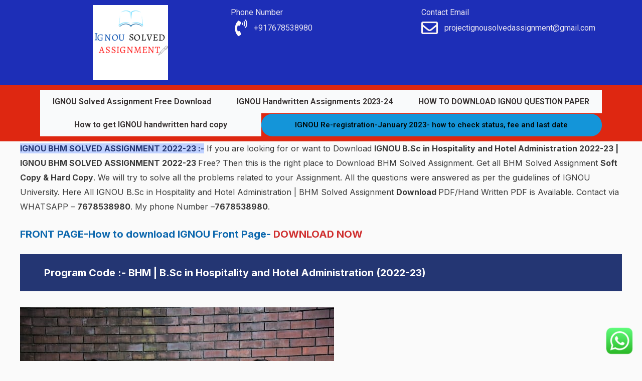

--- FILE ---
content_type: text/css
request_url: https://ignousolvedassignmentproject.in/wp-content/uploads/elementor/css/post-26507.css?ver=1702628912
body_size: 778
content:
.elementor-26507 .elementor-element.elementor-element-0e42f41:not(.elementor-motion-effects-element-type-background), .elementor-26507 .elementor-element.elementor-element-0e42f41 > .elementor-motion-effects-container > .elementor-motion-effects-layer{background-color:#1D2EB7;}.elementor-26507 .elementor-element.elementor-element-0e42f41{transition:background 0.3s, border 0.3s, border-radius 0.3s, box-shadow 0.3s;}.elementor-26507 .elementor-element.elementor-element-0e42f41 > .elementor-background-overlay{transition:background 0.3s, border-radius 0.3s, opacity 0.3s;}.elementor-26507 .elementor-element.elementor-element-4d0ce3b .hfe-site-logo-container, .elementor-26507 .elementor-element.elementor-element-4d0ce3b .hfe-caption-width figcaption{text-align:center;}.elementor-26507 .elementor-element.elementor-element-4d0ce3b .hfe-site-logo-container .hfe-site-logo-img{border-style:none;}.elementor-26507 .elementor-element.elementor-element-4d0ce3b .hfe-site-logo img{opacity:1;}.elementor-26507 .elementor-element.elementor-element-4d0ce3b .widget-image-caption{margin-top:0px;margin-bottom:0px;}.elementor-26507 .elementor-element.elementor-element-ec3be53 .elementor-icon-list-icon i{color:#FDF9F9;}.elementor-26507 .elementor-element.elementor-element-ec3be53 .elementor-icon-list-icon svg{fill:#FDF9F9;}.elementor-26507 .elementor-element.elementor-element-ec3be53 .elementor-icon-list-item:hover .elementor-icon-list-icon i{color:#D63D1B;}.elementor-26507 .elementor-element.elementor-element-ec3be53 .elementor-icon-list-item:hover .elementor-icon-list-icon svg{fill:#D63D1B;}.elementor-26507 .elementor-element.elementor-element-ec3be53{--e-icon-list-icon-size:33px;--e-icon-list-icon-align:center;--e-icon-list-icon-margin:0 calc(var(--e-icon-list-icon-size, 1em) * 0.125);}.elementor-26507 .elementor-element.elementor-element-ec3be53 .elementor-icon-list-text{color:#FBF5F5E6;}.elementor-26507 .elementor-element.elementor-element-00be770 .elementor-icon-list-icon i{color:#FCF4F4;}.elementor-26507 .elementor-element.elementor-element-00be770 .elementor-icon-list-icon svg{fill:#FCF4F4;}.elementor-26507 .elementor-element.elementor-element-00be770 .elementor-icon-list-item:hover .elementor-icon-list-icon i{color:#E01C1C;}.elementor-26507 .elementor-element.elementor-element-00be770 .elementor-icon-list-item:hover .elementor-icon-list-icon svg{fill:#E01C1C;}.elementor-26507 .elementor-element.elementor-element-00be770{--e-icon-list-icon-size:33px;}.elementor-26507 .elementor-element.elementor-element-00be770 .elementor-icon-list-text{color:#FDF7F7EB;}.elementor-26507 .elementor-element.elementor-element-2741c41:not(.elementor-motion-effects-element-type-background), .elementor-26507 .elementor-element.elementor-element-2741c41 > .elementor-motion-effects-container > .elementor-motion-effects-layer{background-color:#DE2711;}.elementor-26507 .elementor-element.elementor-element-2741c41{transition:background 0.3s, border 0.3s, border-radius 0.3s, box-shadow 0.3s;}.elementor-26507 .elementor-element.elementor-element-2741c41 > .elementor-background-overlay{transition:background 0.3s, border-radius 0.3s, opacity 0.3s;}.elementor-26507 .elementor-element.elementor-element-7667784 .hfe-nav-menu__toggle{margin:0 auto;}.elementor-26507 .elementor-element.elementor-element-7667784 .menu-item a.hfe-menu-item{padding-left:15px;padding-right:15px;}.elementor-26507 .elementor-element.elementor-element-7667784 .menu-item a.hfe-sub-menu-item{padding-left:calc( 15px + 20px );padding-right:15px;}.elementor-26507 .elementor-element.elementor-element-7667784 .hfe-nav-menu__layout-vertical .menu-item ul ul a.hfe-sub-menu-item{padding-left:calc( 15px + 40px );padding-right:15px;}.elementor-26507 .elementor-element.elementor-element-7667784 .hfe-nav-menu__layout-vertical .menu-item ul ul ul a.hfe-sub-menu-item{padding-left:calc( 15px + 60px );padding-right:15px;}.elementor-26507 .elementor-element.elementor-element-7667784 .hfe-nav-menu__layout-vertical .menu-item ul ul ul ul a.hfe-sub-menu-item{padding-left:calc( 15px + 80px );padding-right:15px;}.elementor-26507 .elementor-element.elementor-element-7667784 .menu-item a.hfe-menu-item, .elementor-26507 .elementor-element.elementor-element-7667784 .menu-item a.hfe-sub-menu-item{padding-top:15px;padding-bottom:15px;}.elementor-26507 .elementor-element.elementor-element-7667784 a.hfe-menu-item, .elementor-26507 .elementor-element.elementor-element-7667784 a.hfe-sub-menu-item{font-family:"Roboto", Sans-serif;font-weight:600;}.elementor-26507 .elementor-element.elementor-element-7667784 .menu-item a.hfe-menu-item, .elementor-26507 .elementor-element.elementor-element-7667784 .sub-menu a.hfe-sub-menu-item{color:#342E2E;}.elementor-26507 .elementor-element.elementor-element-7667784 .menu-item a.hfe-menu-item, .elementor-26507 .elementor-element.elementor-element-7667784 .sub-menu, .elementor-26507 .elementor-element.elementor-element-7667784 nav.hfe-dropdown, .elementor-26507 .elementor-element.elementor-element-7667784 .hfe-dropdown-expandible{background-color:#F9FAFB;}.elementor-26507 .elementor-element.elementor-element-7667784 .menu-item a.hfe-menu-item:hover,
								.elementor-26507 .elementor-element.elementor-element-7667784 .sub-menu a.hfe-sub-menu-item:hover,
								.elementor-26507 .elementor-element.elementor-element-7667784 .menu-item.current-menu-item a.hfe-menu-item,
								.elementor-26507 .elementor-element.elementor-element-7667784 .menu-item a.hfe-menu-item.highlighted,
								.elementor-26507 .elementor-element.elementor-element-7667784 .menu-item a.hfe-menu-item:focus{color:#141413;background-color:#1D0EB0;}.elementor-26507 .elementor-element.elementor-element-7667784 .sub-menu,
								.elementor-26507 .elementor-element.elementor-element-7667784 nav.hfe-dropdown,
								.elementor-26507 .elementor-element.elementor-element-7667784 nav.hfe-dropdown-expandible,
								.elementor-26507 .elementor-element.elementor-element-7667784 nav.hfe-dropdown .menu-item a.hfe-menu-item,
								.elementor-26507 .elementor-element.elementor-element-7667784 nav.hfe-dropdown .menu-item a.hfe-sub-menu-item{background-color:#fff;}.elementor-26507 .elementor-element.elementor-element-7667784 nav.hfe-nav-menu__layout-horizontal .sub-menu, 
							.elementor-26507 .elementor-element.elementor-element-7667784 nav:not(.hfe-nav-menu__layout-horizontal) .sub-menu.sub-menu-open,
							.elementor-26507 .elementor-element.elementor-element-7667784 nav.hfe-dropdown .hfe-nav-menu,
						 	.elementor-26507 .elementor-element.elementor-element-7667784 nav.hfe-dropdown-expandible .hfe-nav-menu{border-style:solid;}.elementor-26507 .elementor-element.elementor-element-7667784 .hfe-nav-menu .sub-menu,
								.elementor-26507 .elementor-element.elementor-element-7667784 nav.hfe-dropdown,
						 		.elementor-26507 .elementor-element.elementor-element-7667784 nav.hfe-dropdown-expandible{box-shadow:0px 0px 10px 0px rgba(0,0,0,0.5);}.elementor-26507 .elementor-element.elementor-element-7667784 ul.sub-menu{width:220px;}.elementor-26507 .elementor-element.elementor-element-7667784 .sub-menu a.hfe-sub-menu-item,
						 .elementor-26507 .elementor-element.elementor-element-7667784 nav.hfe-dropdown li a.hfe-menu-item,
						 .elementor-26507 .elementor-element.elementor-element-7667784 nav.hfe-dropdown li a.hfe-sub-menu-item,
						 .elementor-26507 .elementor-element.elementor-element-7667784 nav.hfe-dropdown-expandible li a.hfe-menu-item,
						 .elementor-26507 .elementor-element.elementor-element-7667784 nav.hfe-dropdown-expandible li a.hfe-sub-menu-item{padding-top:15px;padding-bottom:15px;}.elementor-26507 .elementor-element.elementor-element-7667784 .sub-menu li.menu-item:not(:last-child), 
						.elementor-26507 .elementor-element.elementor-element-7667784 nav.hfe-dropdown li.menu-item:not(:last-child),
						.elementor-26507 .elementor-element.elementor-element-7667784 nav.hfe-dropdown-expandible li.menu-item:not(:last-child){border-bottom-style:solid;border-bottom-color:#c4c4c4;border-bottom-width:1px;}.elementor-26507 .elementor-element.elementor-element-7667784 div.hfe-nav-menu-icon{color:#E9F1FD;}.elementor-26507 .elementor-element.elementor-element-7667784 div.hfe-nav-menu-icon svg{fill:#E9F1FD;}.elementor-26507 .elementor-element.elementor-element-7667784 .hfe-nav-menu-icon{background-color:#1C1818;padding:0.35em;font-size:22px;}.elementor-26507 .elementor-element.elementor-element-7667784 .hfe-nav-menu-icon svg{font-size:22px;line-height:22px;height:22px;width:22px;}.elementor-26507 .elementor-element.elementor-element-7667784 .menu-item a.hfe-menu-item.elementor-button{color:#010B0B;background-color:#1495D9;}@media(max-width:767px){.elementor-26507 .elementor-element.elementor-element-4d0ce3b .hfe-site-logo .hfe-site-logo-container img{width:37%;}.elementor-26507 .elementor-element.elementor-element-4d0ce3b .hfe-site-logo img{max-width:34%;}.elementor-26507 .elementor-element.elementor-element-ec3be53 .elementor-icon-list-items:not(.elementor-inline-items) .elementor-icon-list-item:not(:last-child){padding-bottom:calc(0px/2);}.elementor-26507 .elementor-element.elementor-element-ec3be53 .elementor-icon-list-items:not(.elementor-inline-items) .elementor-icon-list-item:not(:first-child){margin-top:calc(0px/2);}.elementor-26507 .elementor-element.elementor-element-ec3be53 .elementor-icon-list-items.elementor-inline-items .elementor-icon-list-item{margin-right:calc(0px/2);margin-left:calc(0px/2);}.elementor-26507 .elementor-element.elementor-element-ec3be53 .elementor-icon-list-items.elementor-inline-items{margin-right:calc(-0px/2);margin-left:calc(-0px/2);}body.rtl .elementor-26507 .elementor-element.elementor-element-ec3be53 .elementor-icon-list-items.elementor-inline-items .elementor-icon-list-item:after{left:calc(-0px/2);}body:not(.rtl) .elementor-26507 .elementor-element.elementor-element-ec3be53 .elementor-icon-list-items.elementor-inline-items .elementor-icon-list-item:after{right:calc(-0px/2);}.elementor-26507 .elementor-element.elementor-element-ec3be53{--e-icon-list-icon-align:right;--e-icon-list-icon-margin:0 0 0 calc(var(--e-icon-list-icon-size, 1em) * 0.25);}}

--- FILE ---
content_type: text/css
request_url: https://ignousolvedassignmentproject.in/wp-content/uploads/elementor/css/post-26685.css?ver=1673338827
body_size: 196
content:
.elementor-26685 .elementor-element.elementor-element-507296e:not(.elementor-motion-effects-element-type-background), .elementor-26685 .elementor-element.elementor-element-507296e > .elementor-motion-effects-container > .elementor-motion-effects-layer{background-color:#020101F0;}.elementor-26685 .elementor-element.elementor-element-507296e{transition:background 0.3s, border 0.3s, border-radius 0.3s, box-shadow 0.3s;}.elementor-26685 .elementor-element.elementor-element-507296e > .elementor-background-overlay{transition:background 0.3s, border-radius 0.3s, opacity 0.3s;}.elementor-26685 .elementor-element.elementor-element-0e534d6 .elementor-heading-title{color:#F0F9FDF5;}.elementor-26685 .elementor-element.elementor-element-3c7998a{color:#FFF9F9;}.elementor-26685 .elementor-element.elementor-element-1e3d884 .hfe-site-logo-container, .elementor-26685 .elementor-element.elementor-element-1e3d884 .hfe-caption-width figcaption{text-align:center;}.elementor-26685 .elementor-element.elementor-element-1e3d884 .hfe-site-logo-container .hfe-site-logo-img{border-style:none;}.elementor-26685 .elementor-element.elementor-element-1e3d884 .widget-image-caption{margin-top:0px;margin-bottom:0px;}.elementor-26685 .elementor-element.elementor-element-90c9a1c .elementor-heading-title{color:#F7FFFE;}.elementor-26685 .elementor-element.elementor-element-c551fd1{--e-icon-list-icon-size:14px;}.elementor-26685 .elementor-element.elementor-element-c551fd1 .elementor-icon-list-text{color:#1D79E7;}.elementor-26685 .elementor-element.elementor-element-1d444b4 .elementor-heading-title{color:#F8FCFD;}.elementor-26685 .elementor-element.elementor-element-0bd301f{--e-icon-list-icon-size:14px;}.elementor-26685 .elementor-element.elementor-element-0bd301f .elementor-icon-list-text{color:#1B73DF;}.elementor-26685 .elementor-element.elementor-element-0bd301f .elementor-icon-list-item:hover .elementor-icon-list-text{color:#787171;}.elementor-26685 .elementor-element.elementor-element-95f61c9 .elementor-heading-title{color:#F1F4F6;}.elementor-26685 .elementor-element.elementor-element-81839aa .elementor-icon-list-icon i{color:#EFF6F9;}.elementor-26685 .elementor-element.elementor-element-81839aa .elementor-icon-list-icon svg{fill:#EFF6F9;}.elementor-26685 .elementor-element.elementor-element-81839aa{--e-icon-list-icon-size:25px;}.elementor-26685 .elementor-element.elementor-element-81839aa .elementor-icon-list-text{color:#1C73DB;}.elementor-26685 .elementor-element.elementor-element-3c2921c:not(.elementor-motion-effects-element-type-background), .elementor-26685 .elementor-element.elementor-element-3c2921c > .elementor-motion-effects-container > .elementor-motion-effects-layer{background-color:#020101F5;}.elementor-26685 .elementor-element.elementor-element-3c2921c{transition:background 0.3s, border 0.3s, border-radius 0.3s, box-shadow 0.3s;}.elementor-26685 .elementor-element.elementor-element-3c2921c > .elementor-background-overlay{transition:background 0.3s, border-radius 0.3s, opacity 0.3s;}.elementor-26685 .elementor-element.elementor-element-ce573ba .hfe-copyright-wrapper a, .elementor-26685 .elementor-element.elementor-element-ce573ba .hfe-copyright-wrapper{color:#FCF7F7;}@media(max-width:767px){.elementor-26685 .elementor-element.elementor-element-ce573ba .hfe-copyright-wrapper{text-align:center;}}@media(min-width:768px){.elementor-26685 .elementor-element.elementor-element-bf541eb{width:25.613%;}.elementor-26685 .elementor-element.elementor-element-131b164{width:24.365%;}}

--- FILE ---
content_type: text/css
request_url: https://ignousolvedassignmentproject.in/wp-content/uploads/uag-plugin/assets/28000/uag-css-28070-1688299556.css?ver=2.0.12
body_size: 154
content:
.uagb-inline_notice__align-right{text-align:right}.uagb-inline_notice__align-right span.uagb-notice-dismiss{left:13px}.uagb-inline_notice__align-center{text-align:center}.uagb-inline_notice__align-center span.uagb-notice-dismiss{right:13px}.uagb-inline_notice__align-left{text-align:left}.uagb-inline_notice__align-left span.uagb-notice-dismiss{right:13px}.wp-block-uagb-inline-notice{width:100%;position:relative}.wp-block-uagb-inline-notice.uagb-notice__active{display:none}.wp-block-uagb-inline-notice .uagb-notice-title{margin:0;width:-webkit-fill-available;display:inline-block}.wp-block-uagb-inline-notice span.uagb-notice-dismiss svg{width:16px;height:16px}.wp-block-uagb-inline-notice span.uagb-notice-dismiss{position:absolute;cursor:pointer;top:13px;opacity:0.8;padding:0;background:none;transition:0.3s ease}.wp-block-uagb-inline-notice.uagb-dismissable>svg{position:absolute;cursor:pointer;opacity:0.8;padding:0;background:none;transition:0.3s ease}.wp-block-uagb-inline-notice.uagb-inline_notice__align-right{text-align:right}.wp-block-uagb-inline-notice.uagb-inline_notice__align-right svg{left:13px}.wp-block-uagb-inline-notice.uagb-inline_notice__align-center{text-align:center}.wp-block-uagb-inline-notice.uagb-inline_notice__align-center svg{right:13px}.wp-block-uagb-inline-notice.uagb-inline_notice__align-left{text-align:left}.wp-block-uagb-inline-notice.uagb-inline_notice__align-left svg{right:13px}
 .uagb-block-fae8ed6e .uagb-notice-title{padding-left: 15px;padding-right: 15px;padding-top: 15px;padding-bottom: 15px;color: #fff7f7;background-color: var(--ast-global-color-6);border-top-right-radius: 3px;border-top-left-radius: 3px;} .uagb-block-fae8ed6e .uagb-notice-text{color: #fefbfb;padding-left: 15px;padding-right: 15px;padding-top: 15px;padding-bottom: 15px;background-color: rgba(15,13,13,0.9);border: 2px solid var(--ast-global-color-6);border-bottom-left-radius: 3px;border-bottom-right-radius: 3px;} .uagb-block-fae8ed6e.uagb-dismissable > svg{width: 16px;height: 16px;top: 15px;} .uagb-block-fae8ed6e.uagb-inline_notice__align-left svg{right: 15px;} .uagb-block-fae8ed6e.uagb-inline_notice__align-center svg{right: 15px;} .uagb-block-fae8ed6e.uagb-inline_notice__align-right svg{left: 15px;}@media only screen and (max-width: 976px) { .uagb-block-fae8ed6e .uagb-notice-text{padding-left: 15px;padding-right: 15px;padding-top: 15px;padding-bottom: 15px;} .uagb-block-fae8ed6e .uagb-notice-title{padding-left: 15px;padding-right: 15px;padding-top: 15px;padding-bottom: 15px;} .uagb-block-fae8ed6e.uagb-dismissable > svg{top: 15px;} .uagb-block-fae8ed6e.uagb-inline_notice__align-left svg{right: 15px;} .uagb-block-fae8ed6e.uagb-inline_notice__align-center svg{right: 15px;} .uagb-block-fae8ed6e.uagb-inline_notice__align-right svg{left: 15px;}}@media only screen and (max-width: 767px) { .uagb-block-fae8ed6e .uagb-notice-text{color: #fefbfb;padding-left: 15px;padding-right: 15px;padding-top: 15px;padding-bottom: 15px;} .uagb-block-fae8ed6e .uagb-notice-title{padding-left: 15px;padding-right: 15px;padding-top: 15px;padding-bottom: 15px;} .uagb-block-fae8ed6e.uagb-dismissable > svg{top: 15px;} .uagb-block-fae8ed6e.uagb-inline_notice__align-left svg{right: 15px;} .uagb-block-fae8ed6e.uagb-inline_notice__align-center svg{right: 15px;} .uagb-block-fae8ed6e.uagb-inline_notice__align-right svg{left: 15px;}}.uag-blocks-common-selector{z-index:var(--z-index-desktop)}@media (max-width: 976px){.uag-blocks-common-selector{z-index:var(--z-index-tablet)}}@media (max-width: 767px){.uag-blocks-common-selector{z-index:var(--z-index-mobile)}}


--- FILE ---
content_type: application/x-javascript
request_url: https://ignousolvedassignmentproject.in/wp-content/uploads/uag-plugin/assets/28000/uag-js-28070-1688299556.js?ver=2.0.12
body_size: -105
content:
document.addEventListener("DOMContentLoaded", function(){ window.addEventListener( 'DOMContentLoaded', function() {
	UAGBInlineNotice.init( {"c_id":null,"cookies":false,"close_cookie_days":1,"noticeDismiss":"","icon":"rectangle-xmark"}, '.uagb-block-fae8ed6e' );
});
 })